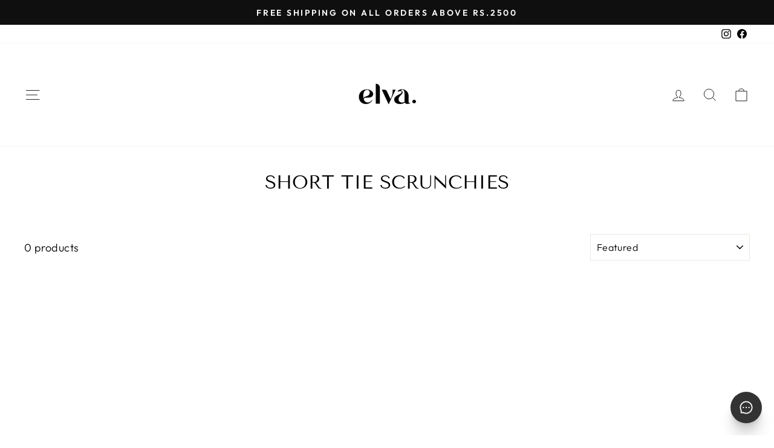

--- FILE ---
content_type: application/javascript; charset=utf-8
request_url: https://analyzely.gropulse.com/get_script?shop=elvapk.myshopify.com
body_size: -137
content:

  (function(){
    if (location.pathname.includes('/thank_you') || location.pathname.includes('/thank-you')) {
      var script = document.createElement("script");
      script.type = "text/javascript";
      script.src = "https://analyzely.gropulse.com/get_purchase_page_script?shop=elvapk.myshopify.com";
      document.getElementsByTagName("head")[0].appendChild(script);
    }
  })();
  

--- FILE ---
content_type: text/javascript
request_url: https://cdn.starapps.studio/apps/vsk/elvapk/data.js
body_size: 3309
content:
"use strict";"undefined"==typeof window.starapps_data&&(window.starapps_data={}),"undefined"==typeof window.starapps_data.product_groups&&(window.starapps_data.product_groups=[{"id":317066,"products_preset_id":10475,"collections_swatch":"first_product_image","group_name":"Bonnet","option_name":"","collections_preset_id":10474,"display_position":"top","products_swatch":"first_product_image","mobile_products_preset_id":10475,"mobile_products_swatch":"first_product_image","mobile_collections_preset_id":10474,"mobile_collections_swatch":"first_product_image","same_products_preset_for_mobile":true,"same_collections_preset_for_mobile":true,"option_values":[{"id":7061872410806,"option_value":null,"handle":"silk-smoky-black-bonnet","published":true,"swatch_src":"No","swatch_value":null},{"id":7061882601654,"option_value":null,"handle":"silk-rosewood-red-bonnet","published":true,"swatch_src":"No","swatch_value":null},{"id":7061887418550,"option_value":null,"handle":"silk-creamy-yellow-bonnet","published":true,"swatch_src":"No","swatch_value":null},{"id":7061892399286,"option_value":null,"handle":"silk-salmon-pink-bonnet","published":true,"swatch_src":"No","swatch_value":null},{"id":7061933162678,"option_value":null,"handle":"silk-peel-orange-bonnet","published":true,"swatch_src":"No","swatch_value":null}]},{"id":317059,"products_preset_id":10475,"collections_swatch":"first_product_image","group_name":"Charmeuse Silk Pillow","option_name":"","collections_preset_id":10474,"display_position":"top","products_swatch":"first_product_image","mobile_products_preset_id":10475,"mobile_products_swatch":"first_product_image","mobile_collections_preset_id":10474,"mobile_collections_swatch":"first_product_image","same_products_preset_for_mobile":true,"same_collections_preset_for_mobile":true,"option_values":[{"id":7435731861735,"option_value":null,"handle":"silk-ruby-red-pillowcase","published":false,"swatch_src":"No","swatch_value":null},{"id":7435731697895,"option_value":null,"handle":"silk-cloud-gray-pillowcase","published":false,"swatch_src":"No","swatch_value":null},{"id":7435731534055,"option_value":null,"handle":"silk-smoky-black-pillowcase","published":false,"swatch_src":"No","swatch_value":null},{"id":7435731370215,"option_value":null,"handle":"silk-midnight-blue-pillowcase","published":false,"swatch_src":"No","swatch_value":null},{"id":7435728027879,"option_value":null,"handle":"silk-plum-pink-pillowcase","published":false,"swatch_src":"No","swatch_value":null}]},{"id":6642062,"products_preset_id":10475,"collections_swatch":"first_product_image","group_name":"Crochets","option_name":"Variant","collections_preset_id":null,"display_position":"top","products_swatch":"first_product_image","mobile_products_preset_id":10475,"mobile_products_swatch":"first_product_image","mobile_collections_preset_id":null,"mobile_collections_swatch":"first_product_image","same_products_preset_for_mobile":true,"same_collections_preset_for_mobile":true,"option_values":[{"id":9411691544807,"option_value":"Single Rose","handle":"rose-flower-crochet","published":true,"swatch_src":null,"swatch_value":null},{"id":9412113268967,"option_value":"Single Pink","handle":"pink-rose-flower-crochet","published":true,"swatch_src":null,"swatch_value":null},{"id":9412113367271,"option_value":"Single White","handle":"white-rose-flower-crochet-copy","published":true,"swatch_src":null,"swatch_value":null},{"id":9412113629415,"option_value":"Double Rose","handle":"double-rose-flower-crochet","published":true,"swatch_src":null,"swatch_value":null},{"id":9412113727719,"option_value":"Multi Rose","handle":"multi-rose-flower-crochet","published":true,"swatch_src":null,"swatch_value":null}]},{"id":1245041,"products_preset_id":10475,"collections_swatch":"first_product_image","group_name":"Daily Necessities","option_name":"Color","collections_preset_id":null,"display_position":"top","products_swatch":"first_product_image","mobile_products_preset_id":10475,"mobile_products_swatch":"first_product_image","mobile_collections_preset_id":null,"mobile_collections_swatch":"first_product_image","same_products_preset_for_mobile":true,"same_collections_preset_for_mobile":true,"option_values":[{"id":8310449471719,"option_value":null,"handle":"giftbox-pink-daily-necessities","published":false,"swatch_src":"No","swatch_value":null},{"id":8310449996007,"option_value":null,"handle":"giftbox-blue-daily-necessities","published":false,"swatch_src":"No","swatch_value":null},{"id":8310451929319,"option_value":null,"handle":"giftbox-purple-daily-necessities","published":false,"swatch_src":"No","swatch_value":null}]},{"id":1057445,"products_preset_id":10475,"collections_swatch":"first_product_image","group_name":"ExfGloves","option_name":"Color","collections_preset_id":null,"display_position":"top","products_swatch":"first_product_image","mobile_products_preset_id":10475,"mobile_products_swatch":"first_product_image","mobile_collections_preset_id":null,"mobile_collections_swatch":"first_product_image","same_products_preset_for_mobile":true,"same_collections_preset_for_mobile":true,"option_values":[{"id":8248540954855,"option_value":null,"handle":"black-deep-exfoliating-glove","published":true,"swatch_src":"No","swatch_value":null},{"id":8248541053159,"option_value":null,"handle":"pink-deep-exfoliating-glove","published":true,"swatch_src":"No","swatch_value":null},{"id":8302277460199,"option_value":null,"handle":"purple-deep-exfoliating-glove","published":false,"swatch_src":"No","swatch_value":null},{"id":8302277656807,"option_value":null,"handle":"teal-green-deep-exfoliating-glove","published":false,"swatch_src":"No","swatch_value":null},{"id":8302277263591,"option_value":null,"handle":"blue-deep-exfoliating-glove","published":false,"swatch_src":"No","swatch_value":null}]},{"id":1068507,"products_preset_id":10475,"collections_swatch":"first_product_image","group_name":"Facial Brush","option_name":"Color","collections_preset_id":null,"display_position":"top","products_swatch":"first_product_image","mobile_products_preset_id":10475,"mobile_products_swatch":"first_product_image","mobile_collections_preset_id":null,"mobile_collections_swatch":"first_product_image","same_products_preset_for_mobile":true,"same_collections_preset_for_mobile":true,"option_values":[{"id":8256948338919,"option_value":null,"handle":"blue-facial-cleansing-brush","published":false,"swatch_src":"No","swatch_value":null},{"id":8256948502759,"option_value":null,"handle":"pink-facial-cleansing-brush","published":false,"swatch_src":"No","swatch_value":null},{"id":8256948895975,"option_value":null,"handle":"white-facial-cleansing-brush","published":false,"swatch_src":"No","swatch_value":null}]},{"id":317068,"products_preset_id":10475,"collections_swatch":"first_product_image","group_name":"headband","option_name":"","collections_preset_id":10474,"display_position":"top","products_swatch":"first_product_image","mobile_products_preset_id":10475,"mobile_products_swatch":"first_product_image","mobile_collections_preset_id":10474,"mobile_collections_swatch":"first_product_image","same_products_preset_for_mobile":true,"same_collections_preset_for_mobile":true,"option_values":[{"id":7047797538998,"option_value":null,"handle":"silk-rosewood-red-headbands-scrunchies-set","published":false,"swatch_src":"No","swatch_value":null},{"id":7047802388662,"option_value":null,"handle":"silk-salmon-pink-headbands-scrunchies-set","published":false,"swatch_src":"No","swatch_value":null},{"id":7047804584118,"option_value":null,"handle":"silk-creamy-white-headbands-scrunchies-set","published":false,"swatch_src":"No","swatch_value":null},{"id":7047806124214,"option_value":null,"handle":"silk-peel-orange-headbands-scrunchies-set","published":false,"swatch_src":"No","swatch_value":null},{"id":7047808483510,"option_value":null,"handle":"silk-smoky-black-headbands-scrunchies-set","published":false,"swatch_src":"No","swatch_value":null},{"id":7146314662070,"option_value":null,"handle":"silk-midnight-blue-headbands-scrunchies-set","published":false,"swatch_src":"No","swatch_value":null}]},{"id":317061,"products_preset_id":10475,"collections_swatch":"first_product_image","group_name":"Highlighter","option_name":"","collections_preset_id":10474,"display_position":"top","products_swatch":"first_product_image","mobile_products_preset_id":10475,"mobile_products_swatch":"first_product_image","mobile_collections_preset_id":10474,"mobile_collections_swatch":"first_product_image","same_products_preset_for_mobile":true,"same_collections_preset_for_mobile":true,"option_values":[{"id":7518046388455,"option_value":null,"handle":"rose-gold-liquid-highlighter","published":true,"swatch_src":"No","swatch_value":null},{"id":7518046159079,"option_value":null,"handle":"pink-blush-liquid-highlighter","published":true,"swatch_src":"No","swatch_value":null}]},{"id":1026151,"products_preset_id":10475,"collections_swatch":"first_product_image","group_name":"Knitted Gloves","option_name":"Color","collections_preset_id":null,"display_position":"top","products_swatch":"first_product_image","mobile_products_preset_id":10475,"mobile_products_swatch":"first_product_image","mobile_collections_preset_id":null,"mobile_collections_swatch":"first_product_image","same_products_preset_for_mobile":true,"same_collections_preset_for_mobile":true,"option_values":[{"id":8230311428327,"option_value":null,"handle":"brown-knitted-faux-gloves","published":false,"swatch_src":"No","swatch_value":null},{"id":8231586234599,"option_value":null,"handle":"red-knitted-faux-gloves","published":false,"swatch_src":"No","swatch_value":null},{"id":8231588888807,"option_value":null,"handle":"velvet-maroon-knitted-faux-gloves","published":true,"swatch_src":"No","swatch_value":null},{"id":8231591215335,"option_value":null,"handle":"black-knitted-faux-gloves","published":false,"swatch_src":"No","swatch_value":null},{"id":8231591805159,"option_value":null,"handle":"blue-knitted-faux-gloves","published":false,"swatch_src":"No","swatch_value":null},{"id":8231589806311,"option_value":null,"handle":"beige-knitted-faux-gloves","published":false,"swatch_src":"No","swatch_value":null}]},{"id":317060,"products_preset_id":10475,"collections_swatch":"first_product_image","group_name":"Lip Tints","option_name":"","collections_preset_id":10474,"display_position":"top","products_swatch":"first_product_image","mobile_products_preset_id":10475,"mobile_products_swatch":"first_product_image","mobile_collections_preset_id":10474,"mobile_collections_swatch":"first_product_image","same_products_preset_for_mobile":true,"same_collections_preset_for_mobile":true,"option_values":[{"id":7518460936423,"option_value":null,"handle":"pink-lip-cheek-tint","published":true,"swatch_src":"No","swatch_value":null},{"id":7518460838119,"option_value":null,"handle":"peach-lip-cheek-tint","published":true,"swatch_src":"No","swatch_value":null},{"id":7518460739815,"option_value":null,"handle":"cherry-red-lip-cheek-tint","published":true,"swatch_src":"No","swatch_value":null}]},{"id":317064,"products_preset_id":10475,"collections_swatch":"first_product_image","group_name":"Organza XL","option_name":"","collections_preset_id":10474,"display_position":"top","products_swatch":"first_product_image","mobile_products_preset_id":10475,"mobile_products_swatch":"first_product_image","mobile_collections_preset_id":10474,"mobile_collections_swatch":"first_product_image","same_products_preset_for_mobile":true,"same_collections_preset_for_mobile":true,"option_values":[{"id":6913129021622,"option_value":null,"handle":"venetian-red-xl","published":true,"swatch_src":"No","swatch_value":null},{"id":6913129185462,"option_value":null,"handle":"mulberry-purple-xl","published":true,"swatch_src":"No","swatch_value":null},{"id":6913129480374,"option_value":null,"handle":"bubblegum-pink","published":true,"swatch_src":"No","swatch_value":null},{"id":6913130070198,"option_value":null,"handle":"baby-blue-xl-scrunchie","published":true,"swatch_src":"No","swatch_value":null},{"id":6913130397878,"option_value":null,"handle":"snow-white","published":true,"swatch_src":"No","swatch_value":null},{"id":6913130561718,"option_value":null,"handle":"stratos-blue","published":true,"swatch_src":"No","swatch_value":null},{"id":6913131610294,"option_value":null,"handle":"sunflower-yellow-xl","published":true,"swatch_src":"No","swatch_value":null},{"id":6928973693110,"option_value":null,"handle":"licorice-black-xl","published":false,"swatch_src":"No","swatch_value":null},{"id":6981125111990,"option_value":null,"handle":"pine-green-xl","published":false,"swatch_src":"No","swatch_value":null}]},{"id":317058,"products_preset_id":10475,"collections_swatch":"first_product_image","group_name":"Satin Silk Pillows","option_name":"","collections_preset_id":10474,"display_position":"top","products_swatch":"first_product_image","mobile_products_preset_id":10475,"mobile_products_swatch":"first_product_image","mobile_collections_preset_id":10474,"mobile_collections_swatch":"first_product_image","same_products_preset_for_mobile":true,"same_collections_preset_for_mobile":true,"option_values":[{"id":7469440860391,"option_value":null,"handle":"satin-silk-pewter-gray-pillowcase","published":true,"swatch_src":"No","swatch_value":null},{"id":7469439156455,"option_value":null,"handle":"satin-silk-oat-yellow-pillowcase","published":true,"swatch_src":"No","swatch_value":null},{"id":7469438173415,"option_value":null,"handle":"satin-silk-raven-black-pillowcase","published":true,"swatch_src":"No","swatch_value":null},{"id":7469436960999,"option_value":null,"handle":"satin-silk-nashville-blue-pillowcase","published":true,"swatch_src":"No","swatch_value":null},{"id":7469434601703,"option_value":null,"handle":"satin-silk-rosewood-red-pillowcase","published":true,"swatch_src":"No","swatch_value":null},{"id":7467078648039,"option_value":null,"handle":"satin-silk-black-gold-pillowcase","published":false,"swatch_src":"No","swatch_value":null},{"id":7467081236711,"option_value":null,"handle":"satin-silk-white-floral-pillowcase","published":false,"swatch_src":"No","swatch_value":null},{"id":7467086086375,"option_value":null,"handle":"satin-silk-dotted-cheeta-pillowcase","published":false,"swatch_src":"No","swatch_value":null},{"id":7467086315751,"option_value":null,"handle":"satin-silk-golden-black-lines-pillowcase","published":false,"swatch_src":"No","swatch_value":null}]},{"id":1164918,"products_preset_id":10475,"collections_swatch":"first_product_image","group_name":"Scalp Massager","option_name":"Color","collections_preset_id":null,"display_position":"top","products_swatch":"first_product_image","mobile_products_preset_id":10475,"mobile_products_swatch":"first_product_image","mobile_collections_preset_id":null,"mobile_collections_swatch":"first_product_image","same_products_preset_for_mobile":true,"same_collections_preset_for_mobile":true,"option_values":[{"id":8247552344295,"option_value":null,"handle":"hair-scalp-massager","published":true,"swatch_src":"No","swatch_value":null},{"id":8258772369639,"option_value":null,"handle":"blue-hair-scalp-massager","published":true,"swatch_src":"No","swatch_value":null},{"id":9418843390183,"option_value":null,"handle":"cyan-hair-scalp-massager","published":true,"swatch_src":null,"swatch_value":null},{"id":8323252355303,"option_value":null,"handle":"pink-hair-scalp-massager","published":true,"swatch_src":"No","swatch_value":null},{"id":9418843226343,"option_value":null,"handle":"white-hair-scalp-massager","published":true,"swatch_src":null,"swatch_value":null}]},{"id":317063,"products_preset_id":10475,"collections_swatch":"first_product_image","group_name":"SILK XL","option_name":"","collections_preset_id":10474,"display_position":"top","products_swatch":"first_product_image","mobile_products_preset_id":10475,"mobile_products_swatch":"first_product_image","mobile_collections_preset_id":10474,"mobile_collections_swatch":"first_product_image","same_products_preset_for_mobile":true,"same_collections_preset_for_mobile":true,"option_values":[{"id":6902179758262,"option_value":null,"handle":"golden-yellow","published":true,"swatch_src":"No","swatch_value":null},{"id":6902181560502,"option_value":null,"handle":"pacific-blue","published":true,"swatch_src":"No","swatch_value":null},{"id":6902183264438,"option_value":null,"handle":"cherry-pink","published":true,"swatch_src":"No","swatch_value":null},{"id":6902184280246,"option_value":null,"handle":"smoky-black","published":true,"swatch_src":"No","swatch_value":null},{"id":6902185328822,"option_value":null,"handle":"cloud-gray-xl-scrunchie","published":true,"swatch_src":"No","swatch_value":null},{"id":6902186344630,"option_value":null,"handle":"rosewood-red","published":true,"swatch_src":"No","swatch_value":null},{"id":6902188081334,"option_value":null,"handle":"midnight-blue","published":true,"swatch_src":"No","swatch_value":null},{"id":6914218655926,"option_value":null,"handle":"sienna-white","published":true,"swatch_src":"No","swatch_value":null},{"id":6937456181430,"option_value":null,"handle":"peacock-green-xl","published":true,"swatch_src":"No","swatch_value":null},{"id":6944741687478,"option_value":null,"handle":"chocolate-brown-xl","published":true,"swatch_src":"No","swatch_value":null},{"id":6972103655606,"option_value":null,"handle":"borzhov-xl-scrunchie","published":false,"swatch_src":"No","swatch_value":null},{"id":6972130951350,"option_value":null,"handle":"poppy-blonde-xl","published":false,"swatch_src":"No","swatch_value":null},{"id":6972144976054,"option_value":null,"handle":"grixis-xl","published":false,"swatch_src":"No","swatch_value":null},{"id":6972151595190,"option_value":null,"handle":"sky-hue-xl","published":false,"swatch_src":"No","swatch_value":null},{"id":7020669042870,"option_value":null,"handle":"pewter-gray-xl","published":true,"swatch_src":"No","swatch_value":null},{"id":7020670812342,"option_value":null,"handle":"champagne-brown-xl","published":true,"swatch_src":"No","swatch_value":null},{"id":7020671697078,"option_value":null,"handle":"salmon-pink-xl","published":true,"swatch_src":"No","swatch_value":null},{"id":7020673106102,"option_value":null,"handle":"misty-teal-blue","published":true,"swatch_src":"No","swatch_value":null},{"id":7020674908342,"option_value":null,"handle":"peel-orange-xl","published":true,"swatch_src":"No","swatch_value":null},{"id":7020679495862,"option_value":null,"handle":"creamy-yellow-xl","published":true,"swatch_src":"No","swatch_value":null},{"id":7071700320438,"option_value":null,"handle":"creamy-white-xl","published":true,"swatch_src":"No","swatch_value":null}]},{"id":317065,"products_preset_id":10475,"collections_swatch":"first_product_image","group_name":"Silk XS","option_name":"","collections_preset_id":10474,"display_position":"top","products_swatch":"first_product_image","mobile_products_preset_id":10475,"mobile_products_swatch":"first_product_image","mobile_collections_preset_id":10474,"mobile_collections_swatch":"first_product_image","same_products_preset_for_mobile":true,"same_collections_preset_for_mobile":true,"option_values":[{"id":6914273149110,"option_value":null,"handle":"cloud-gray-xs","published":true,"swatch_src":"No","swatch_value":null},{"id":6914225963190,"option_value":null,"handle":"sienna-white-xs","published":true,"swatch_src":"No","swatch_value":null},{"id":6914224980150,"option_value":null,"handle":"rosewood-red-xs","published":true,"swatch_src":"No","swatch_value":null},{"id":6914223505590,"option_value":null,"handle":"golden-yellow-xs","published":true,"swatch_src":"No","swatch_value":null},{"id":6914223440054,"option_value":null,"handle":"cherry-pink-xs","published":true,"swatch_src":"No","swatch_value":null},{"id":6914222686390,"option_value":null,"handle":"midnight-blue-xs","published":true,"swatch_src":"No","swatch_value":null},{"id":6914222555318,"option_value":null,"handle":"pacific-blue-xs","published":true,"swatch_src":"No","swatch_value":null},{"id":6914221768886,"option_value":null,"handle":"smoky-black-xs","published":true,"swatch_src":"No","swatch_value":null},{"id":6957064356022,"option_value":null,"handle":"chocolate-brown-xs","published":true,"swatch_src":"No","swatch_value":null},{"id":6957071433910,"option_value":null,"handle":"peacock-green-xs","published":true,"swatch_src":"No","swatch_value":null},{"id":7027655934134,"option_value":null,"handle":"peel-orange-xs","published":true,"swatch_src":"No","swatch_value":null},{"id":7027658195126,"option_value":null,"handle":"creamy-yellow-xs","published":true,"swatch_src":"No","swatch_value":null},{"id":7027661045942,"option_value":null,"handle":"champagne-brown-xs","published":true,"swatch_src":"No","swatch_value":null},{"id":7027664814262,"option_value":null,"handle":"misty-teal-blue-xs","published":true,"swatch_src":"No","swatch_value":null},{"id":7027667828918,"option_value":null,"handle":"salmon-pink-xs","published":true,"swatch_src":"No","swatch_value":null},{"id":7071703105718,"option_value":null,"handle":"creamy-white-xs","published":true,"swatch_src":"No","swatch_value":null},{"id":7027652919478,"option_value":null,"handle":"pewter-gray","published":true,"swatch_src":"No","swatch_value":null}]},{"id":317057,"products_preset_id":10475,"collections_swatch":"first_product_image","group_name":"Socks","option_name":"","collections_preset_id":10474,"display_position":"top","products_swatch":"first_product_image","mobile_products_preset_id":10475,"mobile_products_swatch":"first_product_image","mobile_collections_preset_id":10474,"mobile_collections_swatch":"first_product_image","same_products_preset_for_mobile":true,"same_collections_preset_for_mobile":true,"option_values":[{"id":7495246938343,"option_value":null,"handle":"brown-cotton-wool-thermal-socks","published":false,"swatch_src":"No","swatch_value":null},{"id":7495246610663,"option_value":null,"handle":"black-cotton-wool-thermal-socks","published":false,"swatch_src":"No","swatch_value":null},{"id":7495246119143,"option_value":null,"handle":"dark-green-cotton-wool-thermal-socks","published":false,"swatch_src":"No","swatch_value":null},{"id":7495245758695,"option_value":null,"handle":"red-cotton-wool-thermal-socks","published":false,"swatch_src":"No","swatch_value":null},{"id":7495245234407,"option_value":null,"handle":"beige-cotton-wool-thermal-socks","published":false,"swatch_src":"No","swatch_value":null}]},{"id":3470311,"products_preset_id":10475,"collections_swatch":"first_product_image","group_name":"Standard Pillow","option_name":"Color","collections_preset_id":null,"display_position":"top","products_swatch":"first_product_image","mobile_products_preset_id":10475,"mobile_products_swatch":"first_product_image","mobile_collections_preset_id":null,"mobile_collections_swatch":"first_product_image","same_products_preset_for_mobile":true,"same_collections_preset_for_mobile":true,"option_values":[{"id":7958186524903,"option_value":null,"handle":"satin-silk-standard-creamy-white-pillowcase","published":true,"swatch_src":"No","swatch_value":null},{"id":7958159655143,"option_value":null,"handle":"satin-silk-standard-rosewood-red-pillowcase","published":true,"swatch_src":"No","swatch_value":null},{"id":7947897372903,"option_value":null,"handle":"satin-silk-standard-cloud-grey-pillowcase","published":true,"swatch_src":"No","swatch_value":null},{"id":7947896684775,"option_value":null,"handle":"satin-silk-standard-creamy-yellow-pillowcase","published":true,"swatch_src":"No","swatch_value":null},{"id":7947895832807,"option_value":null,"handle":"copy-of-satin-silk-standard-midnight-blue-pillowcase","published":true,"swatch_src":"No","swatch_value":null},{"id":7947894980839,"option_value":null,"handle":"satin-silk-standard-smoky-black-pillowcase","published":true,"swatch_src":"No","swatch_value":null}]},{"id":810101,"products_preset_id":10475,"collections_swatch":"first_product_image","group_name":"Summer Care Bundle","option_name":"Color","collections_preset_id":null,"display_position":"top","products_swatch":"first_product_image","mobile_products_preset_id":10475,"mobile_products_swatch":"first_product_image","mobile_collections_preset_id":null,"mobile_collections_swatch":"first_product_image","same_products_preset_for_mobile":true,"same_collections_preset_for_mobile":true,"option_values":[{"id":8049247027431,"option_value":null,"handle":"summer-care-bundle","published":false,"swatch_src":"No","swatch_value":null},{"id":8049256235239,"option_value":null,"handle":"summer-care-bundle-black-1","published":false,"swatch_src":"No","swatch_value":null},{"id":8049256693991,"option_value":null,"handle":"copy-of-summer-care-bundle-pink","published":false,"swatch_src":"No","swatch_value":null},{"id":8049257152743,"option_value":null,"handle":"summer-care-bundle-peel-orange","published":false,"swatch_src":"No","swatch_value":null},{"id":8049257545959,"option_value":null,"handle":"summer-care-bundle-creamy-white","published":false,"swatch_src":"No","swatch_value":null}]},{"id":2814662,"products_preset_id":10475,"collections_swatch":"first_product_image","group_name":"Turkish Glove Imported","option_name":"Color","collections_preset_id":null,"display_position":"top","products_swatch":"first_product_image","mobile_products_preset_id":10475,"mobile_products_swatch":"first_product_image","mobile_collections_preset_id":null,"mobile_collections_swatch":"first_product_image","same_products_preset_for_mobile":true,"same_collections_preset_for_mobile":true,"option_values":[{"id":8412504555751,"option_value":null,"handle":"imported-grey-turkish-exfoliating-glove","published":false,"swatch_src":"No","swatch_value":null},{"id":8412504686823,"option_value":null,"handle":"imported-peach-turkish-exfoliating-glove","published":false,"swatch_src":"No","swatch_value":null},{"id":8412504948967,"option_value":null,"handle":"imported-beige-turkish-exfoliating-glove","published":false,"swatch_src":"No","swatch_value":null},{"id":8412505604327,"option_value":null,"handle":"imported-american-brown-turkish-exfoliating-glove","published":false,"swatch_src":"No","swatch_value":null},{"id":8412653879527,"option_value":null,"handle":"imported-pink-turkish-exfoliating-glove","published":false,"swatch_src":"No","swatch_value":null}]}],window.starapps_data.product_groups_chart={"silk-smoky-black-bonnet":[0],"silk-rosewood-red-bonnet":[0],"silk-creamy-yellow-bonnet":[0],"silk-salmon-pink-bonnet":[0],"silk-peel-orange-bonnet":[0],"silk-ruby-red-pillowcase":[1],"silk-cloud-gray-pillowcase":[1],"silk-smoky-black-pillowcase":[1],"silk-midnight-blue-pillowcase":[1],"silk-plum-pink-pillowcase":[1],"rose-flower-crochet":[2],"pink-rose-flower-crochet":[2],"white-rose-flower-crochet-copy":[2],"double-rose-flower-crochet":[2],"multi-rose-flower-crochet":[2],"giftbox-pink-daily-necessities":[3],"giftbox-blue-daily-necessities":[3],"giftbox-purple-daily-necessities":[3],"black-deep-exfoliating-glove":[4],"pink-deep-exfoliating-glove":[4],"purple-deep-exfoliating-glove":[4],"teal-green-deep-exfoliating-glove":[4],"blue-deep-exfoliating-glove":[4],"blue-facial-cleansing-brush":[5],"pink-facial-cleansing-brush":[5],"white-facial-cleansing-brush":[5],"silk-rosewood-red-headbands-scrunchies-set":[6],"silk-salmon-pink-headbands-scrunchies-set":[6],"silk-creamy-white-headbands-scrunchies-set":[6],"silk-peel-orange-headbands-scrunchies-set":[6],"silk-smoky-black-headbands-scrunchies-set":[6],"silk-midnight-blue-headbands-scrunchies-set":[6],"rose-gold-liquid-highlighter":[7],"pink-blush-liquid-highlighter":[7],"brown-knitted-faux-gloves":[8],"red-knitted-faux-gloves":[8],"velvet-maroon-knitted-faux-gloves":[8],"black-knitted-faux-gloves":[8],"blue-knitted-faux-gloves":[8],"beige-knitted-faux-gloves":[8],"pink-lip-cheek-tint":[9],"peach-lip-cheek-tint":[9],"cherry-red-lip-cheek-tint":[9],"venetian-red-xl":[10],"mulberry-purple-xl":[10],"bubblegum-pink":[10],"baby-blue-xl-scrunchie":[10],"snow-white":[10],"stratos-blue":[10],"sunflower-yellow-xl":[10],"licorice-black-xl":[10],"pine-green-xl":[10],"satin-silk-pewter-gray-pillowcase":[11],"satin-silk-oat-yellow-pillowcase":[11],"satin-silk-raven-black-pillowcase":[11],"satin-silk-nashville-blue-pillowcase":[11],"satin-silk-rosewood-red-pillowcase":[11],"satin-silk-black-gold-pillowcase":[11],"satin-silk-white-floral-pillowcase":[11],"satin-silk-dotted-cheeta-pillowcase":[11],"satin-silk-golden-black-lines-pillowcase":[11],"hair-scalp-massager":[12],"blue-hair-scalp-massager":[12],"cyan-hair-scalp-massager":[12],"pink-hair-scalp-massager":[12],"white-hair-scalp-massager":[12],"golden-yellow":[13],"pacific-blue":[13],"cherry-pink":[13],"smoky-black":[13],"cloud-gray-xl-scrunchie":[13],"rosewood-red":[13],"midnight-blue":[13],"sienna-white":[13],"peacock-green-xl":[13],"chocolate-brown-xl":[13],"borzhov-xl-scrunchie":[13],"poppy-blonde-xl":[13],"grixis-xl":[13],"sky-hue-xl":[13],"pewter-gray-xl":[13],"champagne-brown-xl":[13],"salmon-pink-xl":[13],"misty-teal-blue":[13],"peel-orange-xl":[13],"creamy-yellow-xl":[13],"creamy-white-xl":[13],"cloud-gray-xs":[14],"sienna-white-xs":[14],"rosewood-red-xs":[14],"golden-yellow-xs":[14],"cherry-pink-xs":[14],"midnight-blue-xs":[14],"pacific-blue-xs":[14],"smoky-black-xs":[14],"chocolate-brown-xs":[14],"peacock-green-xs":[14],"peel-orange-xs":[14],"creamy-yellow-xs":[14],"champagne-brown-xs":[14],"misty-teal-blue-xs":[14],"salmon-pink-xs":[14],"creamy-white-xs":[14],"pewter-gray":[14],"brown-cotton-wool-thermal-socks":[15],"black-cotton-wool-thermal-socks":[15],"dark-green-cotton-wool-thermal-socks":[15],"red-cotton-wool-thermal-socks":[15],"beige-cotton-wool-thermal-socks":[15],"satin-silk-standard-creamy-white-pillowcase":[16],"satin-silk-standard-rosewood-red-pillowcase":[16],"satin-silk-standard-cloud-grey-pillowcase":[16],"satin-silk-standard-creamy-yellow-pillowcase":[16],"copy-of-satin-silk-standard-midnight-blue-pillowcase":[16],"satin-silk-standard-smoky-black-pillowcase":[16],"summer-care-bundle":[17],"summer-care-bundle-black-1":[17],"copy-of-summer-care-bundle-pink":[17],"summer-care-bundle-peel-orange":[17],"summer-care-bundle-creamy-white":[17],"imported-grey-turkish-exfoliating-glove":[18],"imported-peach-turkish-exfoliating-glove":[18],"imported-beige-turkish-exfoliating-glove":[18],"imported-american-brown-turkish-exfoliating-glove":[18],"imported-pink-turkish-exfoliating-glove":[18]});

--- FILE ---
content_type: text/javascript
request_url: https://elva.pk/cdn/shop/t/24/assets/size-chart-data.js?v=182838115908133578481696841671
body_size: 205
content:
AVADA_SC.campaigns=[{id:"dASZRXCCsnbUEAVjYXWx",displayType:"MANUAL",productIds:[7436977635559,7436979306727,7436976750823,7436978618599,7436976521447],name:"My First Campaign",shopDomain:"elvapk.myshopify.com",shopId:"KJADz3AG2PY68RFcSG3E",conditions:{type:"ALL",conditions:[{type:"TITLE",operation:"CONTAINS",value:""}]},createdAt:"2021-11-08T16:41:18.211Z",countries_all:!0,collectionIds:[{value:""}],countries:[],isRemoveBranding:!1,status:!0,position:"",priority:0,contentConfigs:[{position:0,value:'<p><br></p><p style="text-align: center;"><strong>Top Size Chart</strong></p><table style="width: 100%; text-align: center;"><tbody>\n<tr>\n	<td style="border-color: rgb(0, 0, 0); color: rgb(255, 255, 255); background-color: rgb(255, 255, 255);"><strong><span style="background-color: rgb(239, 239, 239); color: rgb(0, 0, 0);">Size</span></strong></td>\n	<td style="border-color: rgb(0, 0, 0);"><strong>Sleeves</strong></td>\n	<td style="border-color: rgb(0, 0, 0);"><strong>Length</strong></td>\n	<td style="border-color: rgb(0, 0, 0);"><strong>Width</strong></td></tr>\n<tr>\n	<td><strong>Small</strong></td>\n	<td>21 inches</td>\n	<td>26 inches</td>\n	<td>20 inches</td></tr>\n<tr>\n	<td><strong>Medium</strong></td>\n	<td>22 inches</td>\n	<td>26 inches</td>\n	<td>21 inches</td></tr>\n<tr>\n	<td><strong>Large</strong></td>\n	<td>23 inches</td><td>27 inches</td>\n	<td>23 inches</td></tr></tbody></table><p><br></p><p style="text-align: center;"><strong>Bottom Size Chart</strong></p><p style="text-align: center;">\n\n</p><table style="width: 100%; text-align: center;"><tbody>\n<tr>\n	<td style="border-color: rgb(0, 0, 0);"><strong>Size</strong></td>\n	<td style="border-color: rgb(0, 0, 0);"><strong>Waist</strong></td>\n	<td style="border-color: rgb(0, 0, 0);"><strong>Length</strong></td></tr>\n<tr>\n	<td><strong>Small</strong></td>\n	<td>Upto 36 inches</td>\n	<td>38 inches</td></tr>\n<tr>\n	<td><strong>Medium</strong></td>\n	<td>Upto 38 inches</td>\n	<td>40 Inches</td></tr>\n<tr>\n	<td><strong>Large</strong></td>\n	<td>Upto 40 inches</td>\n	<td>40 inches</td></tr></tbody></table>\uFEFF',selected:!1,chosen:!1}],smartSelector:!1,click:930}],AVADA_SC.settings={id:"K4bKM3w79eIjhFE6YcE4",modalShadow:!0,modalLeft:8,buttonHeight:"35",collectionPageInlinePosition:"after",hasCustomCss:!0,modalTop:18,hideText:!0,buttonRotation:!0,homePageInlinePosition:"after",shopDomain:"elvapk.myshopify.com",modalHeader:"Size guides",shopId:"KJADz3AG2PY68RFcSG3E",enableGa:!1,showMobile:!0,buttonBorderRadius:10,modalTextColor:"#232323",modalBgColor:"#FFFFFF",mobilePosition:"top",tableHoverColor:"#FFFFFF",buttonWidth:"80",customCss:"",modalOverlayColor:"#7b7b7b",modalBorderRadius:10,linkText:"Size chart",disableWatermark:!1,tableAnimation:!0,buttonPosition:"middle-right",modalHeight:64,modalWidth:84,modalPosition:"modal-center",collectionPagePosition:"",linkTextColor:"#232323",homePagePosition:"",customIcon:!1,createdAt:{_seconds:1636388909,_nanoseconds:22e6},displayType:"inline-link",linkBgColor:"#232323",linkIcon:"https://cdn1.avada.io/sizechart/002-ruler-1.svg",buttonInlinePosition:"custom",inlinePosition:"before",position:"variant-swatch-king"};
//# sourceMappingURL=/cdn/shop/t/24/assets/size-chart-data.js.map?v=182838115908133578481696841671
